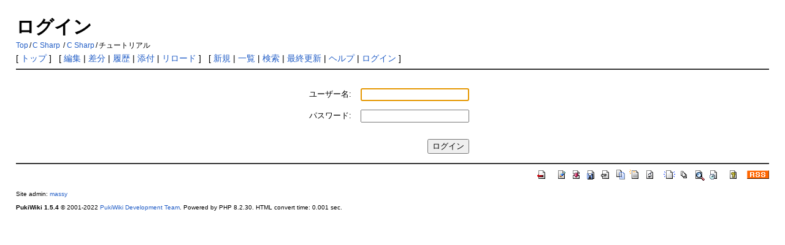

--- FILE ---
content_type: text/html; charset=UTF-8
request_url: http://vipprog.net/wiki/?plugin=loginform&page=C%20Sharp%20%2FC%20Sharp%2F%E3%83%81%E3%83%A5%E3%83%BC%E3%83%88%E3%83%AA%E3%82%A2%E3%83%AB&url_after_login=.%2F%3FC%2BSharp%2B%2FC%2BSharp%2F%25E3%2583%2581%25E3%2583%25A5%25E3%2583%25BC%25E3%2583%2588%25E3%2583%25AA%25E3%2582%25A2%25E3%2583%25AB.html
body_size: 2571
content:
<!DOCTYPE html>
<html lang="ja">
<head>
 <!-- Google tag (gtag.js) -->
 <script async src="https://www.googletagmanager.com/gtag/js?id=G-60MFV7Y68G"></script>
 <script>
   window.dataLayer = window.dataLayer || [];
   function gtag(){dataLayer.push(arguments);}
   gtag('js', new Date());
 
   gtag('config', 'G-60MFV7Y68G');
 </script>
 <meta http-equiv="Content-Type" content="text/html; charset=UTF-8" />
 <meta name="viewport" content="width=device-width, initial-scale=1.0" />
 <meta name="robots" content="NOINDEX,NOFOLLOW" />
 <title>ログイン - プログラミングスレまとめ in VIP</title>

 <link rel="SHORTCUT ICON" href="" />
 <link rel="stylesheet" type="text/css" href="skin/pukiwiki.css" />
 <link rel="alternate" type="application/rss+xml" title="RSS" href="./?cmd=rss" /> <script type="text/javascript" src="skin/main.js" defer></script>
 <script type="text/javascript" src="skin/search2.js" defer></script>

</head>
<body>
<div id="pukiwiki-site-properties" style="display:none;">
<input type="hidden" class="site-props" value="{&quot;is_utf8&quot;:true,&quot;json_enabled&quot;:true,&quot;show_passage&quot;:true,&quot;base_uri_pathname&quot;:&quot;/wiki/&quot;,&quot;base_uri_absolute&quot;:&quot;https://vipprog.net/wiki/&quot;}" />
<input type="hidden" class="plugin-name" value="loginform" />
<input type="hidden" class="page-name" value="C Sharp /C Sharp/チュートリアル" />
<input type="hidden" class="page-in-edit" value="false" />
<input type="hidden" class="ticketlink-def" value="[]" />



<input type="hidden" class="topicpath-links" value="[{&quot;page&quot;:&quot;C Sharp &quot;,&quot;leaf&quot;:&quot;C Sharp &quot;,&quot;uri&quot;:&quot;./?C+Sharp+.html&quot;},{&quot;page&quot;:&quot;C Sharp /C Sharp&quot;,&quot;leaf&quot;:&quot;C Sharp&quot;,&quot;uri&quot;:&quot;./?C+Sharp+/C+Sharp.html&quot;}]" />
</div><div id="header">
 <h1 class="title">ログイン</h1>

    <span class="small">
   <span class="topicpath-top"><a href="./" title="プログラミングスレ in VIP" class="link_page_passage" data-mtime="2024-02-22T07:22:12+09:00">Top</a><span class="topicpath-slash">/</span></span><a href="./?C+Sharp+.html">C Sharp </a><span class="topicpath-slash">/</span><a href="./?C+Sharp+/C+Sharp.html">C Sharp</a><span class="topicpath-slash">/</span>チュートリアル   </span>
 
</div>

<div id="navigator">
 [ <a href="./" >トップ</a> ] &nbsp;

 [
 	<a href="./?cmd=edit&amp;page=C+Sharp+/C+Sharp/%E3%83%81%E3%83%A5%E3%83%BC%E3%83%88%E3%83%AA%E3%82%A2%E3%83%AB" >編集</a> |
	  <a href="./?cmd=diff&amp;page=C+Sharp+/C+Sharp/%E3%83%81%E3%83%A5%E3%83%BC%E3%83%88%E3%83%AA%E3%82%A2%E3%83%AB" >差分</a> 	| <a href="./?cmd=backup&amp;page=C+Sharp+/C+Sharp/%E3%83%81%E3%83%A5%E3%83%BC%E3%83%88%E3%83%AA%E3%82%A2%E3%83%AB" >履歴</a>  	| <a href="./?plugin=attach&amp;pcmd=upload&amp;page=C+Sharp+/C+Sharp/%E3%83%81%E3%83%A5%E3%83%BC%E3%83%88%E3%83%AA%E3%82%A2%E3%83%AB" >添付</a>  | <a href="./?C+Sharp+/C+Sharp/%E3%83%81%E3%83%A5%E3%83%BC%E3%83%88%E3%83%AA%E3%82%A2%E3%83%AB.html" >リロード</a> ] &nbsp;

 [
 	<a href="./?plugin=newpage&amp;refer=C+Sharp+/C+Sharp/%E3%83%81%E3%83%A5%E3%83%BC%E3%83%88%E3%83%AA%E3%82%A2%E3%83%AB" >新規</a> |
    <a href="./?cmd=list" >一覧</a>  | <a href="./?cmd=search" >検索</a> | <a href="./?RecentChanges.html" >最終更新</a> | <a href="./?Help.html" >ヘルプ</a>  | <a href="./?plugin=loginform&amp;pcmd=login&amp;page=C+Sharp+/C+Sharp/%E3%83%81%E3%83%A5%E3%83%BC%E3%83%88%E3%83%AA%E3%82%A2%E3%83%AB" >ログイン</a>   ]
</div>

<hr class="full_hr" />
<div id="contents">
 <div id="body"><style>
  .loginformcontainer {
    text-align: center;
  }
  .loginform table {
    margin-top: 1em;
	margin-left: auto;
	margin-right: auto;
  }
  .loginform tbody td {
    padding: .5em;
  }
  .loginform .label {
    text-align: right;
  }
  .loginform .login-button-container {
    text-align: right;
  }
  .loginform .loginbutton {
    margin-top: 1em;
  }
  .loginform .errormessage {
    color: red;
  }
</style>
<div class="loginformcontainer">
<form name="loginform" class="loginform" action="./?plugin=loginform&amp;page=C%20Sharp%20%2FC%20Sharp%2F%E3%83%81%E3%83%A5%E3%83%BC%E3%83%88%E3%83%AA%E3%82%A2%E3%83%AB&amp;url_after_login=.%2F%3FC%2BSharp%2B%2FC%2BSharp%2F%25E3%2583%2581%25E3%2583%25A5%25E3%2583%25BC%25E3%2583%2588%25E3%2583%25AA%25E3%2582%25A2%25E3%2583%25AB.html&amp;page_after_login=C%20Sharp%20%2FC%20Sharp%2F%E3%83%81%E3%83%A5%E3%83%BC%E3%83%88%E3%83%AA%E3%82%A2%E3%83%AB" method="post">
<div><input type="hidden" name="encode_hint" value="ぷ" /></div>
<div>
<table style="border:0">
  <tbody>
  <tr>
    <td class="label"><label for="_plugin_loginform_username">ユーザー名:</label></td>
    <td><input type="text" name="username" value="" id="_plugin_loginform_username"></td>
  </tr>
  <tr>
  <td class="label"><label for="_plugin_loginform_password">パスワード:</label></td>
  <td><input type="password" name="password" id="_plugin_loginform_password"></td>
  </tr>
  <tr>
    <td></td>
    <td class="login-button-container"><input type="submit" value="ログイン" class="loginbutton"></td>
  </tr>
  </tbody>
</table>
</div>
<div>
</div>
</form>
</div>
<script><!--
window.addEventListener && window.addEventListener("DOMContentLoaded", function() {
  var f = window.document.forms.loginform;
  if (f && f.username && f.password) {
    if (f.username.value) {
     f.password.focus && f.password.focus();
	} else {
     f.username.focus && f.username.focus();
	}
  }
});
//-->
</script>
</div>
</div>



<hr class="full_hr" />
<!-- Toolbar -->
<div id="toolbar">
 <a href="./"><img src="image/top.png" width="20" height="20" alt="トップ" title="トップ" /></a>
 &nbsp;
 	<a href="./?cmd=edit&amp;page=C+Sharp+/C+Sharp/%E3%83%81%E3%83%A5%E3%83%BC%E3%83%88%E3%83%AA%E3%82%A2%E3%83%AB"><img src="image/edit.png" width="20" height="20" alt="編集" title="編集" /></a>	  <a href="./?cmd=diff&amp;page=C+Sharp+/C+Sharp/%E3%83%81%E3%83%A5%E3%83%BC%E3%83%88%E3%83%AA%E3%82%A2%E3%83%AB"><img src="image/diff.png" width="20" height="20" alt="差分" title="差分" /></a>	<a href="./?cmd=backup&amp;page=C+Sharp+/C+Sharp/%E3%83%81%E3%83%A5%E3%83%BC%E3%83%88%E3%83%AA%E3%82%A2%E3%83%AB"><img src="image/backup.png" width="20" height="20" alt="履歴" title="履歴" /></a>			<a href="./?plugin=attach&amp;pcmd=upload&amp;page=C+Sharp+/C+Sharp/%E3%83%81%E3%83%A5%E3%83%BC%E3%83%88%E3%83%AA%E3%82%A2%E3%83%AB"><img src="image/file.png" width="20" height="20" alt="添付" title="添付" /></a>		<a href="./?plugin=template&amp;refer=C+Sharp+/C+Sharp/%E3%83%81%E3%83%A5%E3%83%BC%E3%83%88%E3%83%AA%E3%82%A2%E3%83%AB"><img src="image/copy.png" width="20" height="20" alt="複製" title="複製" /></a>	<a href="./?plugin=rename&amp;refer=C+Sharp+/C+Sharp/%E3%83%81%E3%83%A5%E3%83%BC%E3%83%88%E3%83%AA%E3%82%A2%E3%83%AB"><img src="image/rename.png" width="20" height="20" alt="名前変更" title="名前変更" /></a> <a href="./?C+Sharp+/C+Sharp/%E3%83%81%E3%83%A5%E3%83%BC%E3%83%88%E3%83%AA%E3%82%A2%E3%83%AB.html"><img src="image/reload.png" width="20" height="20" alt="リロード" title="リロード" /></a> &nbsp;
	<a href="./?plugin=newpage&amp;refer=C+Sharp+/C+Sharp/%E3%83%81%E3%83%A5%E3%83%BC%E3%83%88%E3%83%AA%E3%82%A2%E3%83%AB"><img src="image/new.png" width="20" height="20" alt="新規" title="新規" /></a> <a href="./?cmd=list"><img src="image/list.png" width="20" height="20" alt="一覧" title="一覧" /></a> <a href="./?cmd=search"><img src="image/search.png" width="20" height="20" alt="検索" title="検索" /></a> <a href="./?RecentChanges.html"><img src="image/recentchanges.png" width="20" height="20" alt="最終更新" title="最終更新" /></a> &nbsp; <a href="./?Help.html"><img src="image/help.png" width="20" height="20" alt="ヘルプ" title="ヘルプ" /></a> &nbsp; <a href="./?cmd=rss&amp;ver=1.0"><img src="image/rss.png" width="36" height="14" alt="最終更新のRSS" title="最終更新のRSS" /></a></div>



<div id="footer">
 Site admin: <a href="https://vipprog.net/">massy</a>
 <p>
 <strong>PukiWiki 1.5.4</strong> &copy; 2001-2022 <a href="https://pukiwiki.osdn.jp/">PukiWiki Development Team</a>.
 Powered by PHP 8.2.30. HTML convert time: 0.001 sec.
 </p>
</div>
</body>
</html>
